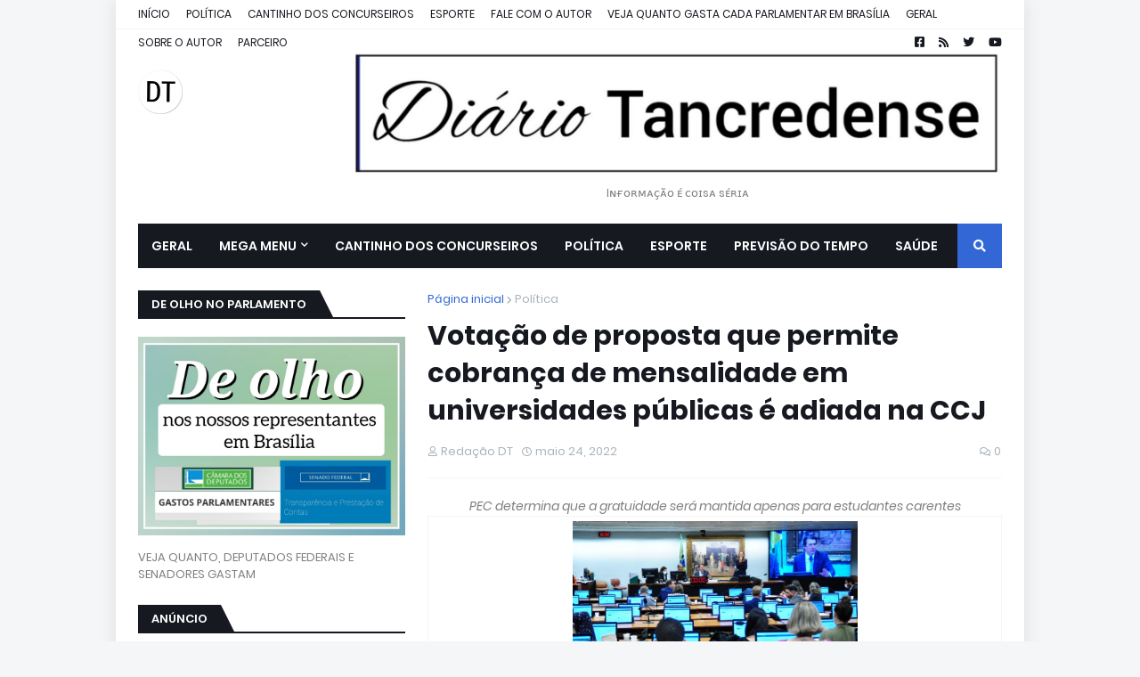

--- FILE ---
content_type: text/html; charset=utf-8
request_url: https://www.google.com/recaptcha/api2/aframe
body_size: 269
content:
<!DOCTYPE HTML><html><head><meta http-equiv="content-type" content="text/html; charset=UTF-8"></head><body><script nonce="I_Qi21DN3IkoKWSCVGUrHA">/** Anti-fraud and anti-abuse applications only. See google.com/recaptcha */ try{var clients={'sodar':'https://pagead2.googlesyndication.com/pagead/sodar?'};window.addEventListener("message",function(a){try{if(a.source===window.parent){var b=JSON.parse(a.data);var c=clients[b['id']];if(c){var d=document.createElement('img');d.src=c+b['params']+'&rc='+(localStorage.getItem("rc::a")?sessionStorage.getItem("rc::b"):"");window.document.body.appendChild(d);sessionStorage.setItem("rc::e",parseInt(sessionStorage.getItem("rc::e")||0)+1);localStorage.setItem("rc::h",'1766795986704');}}}catch(b){}});window.parent.postMessage("_grecaptcha_ready", "*");}catch(b){}</script></body></html>